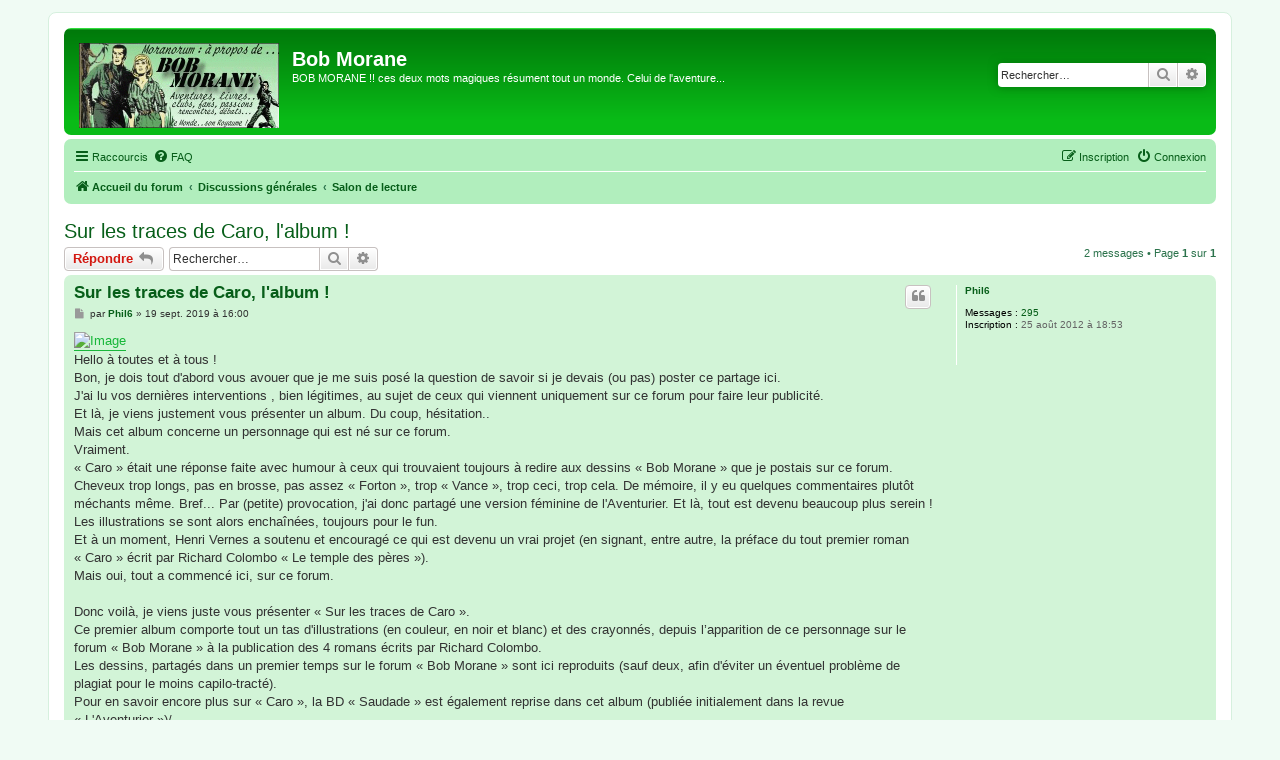

--- FILE ---
content_type: text/html; charset=UTF-8
request_url: https://aproposdebobmorane.net/viewtopic.php?f=15&t=10177&sid=053c17683f54990b84754fda7262d60c
body_size: 7215
content:
<!DOCTYPE html>
<html dir="ltr" lang="fr">
<head>
<meta charset="utf-8" />
<meta http-equiv="X-UA-Compatible" content="IE=edge">
<meta name="viewport" content="width=device-width, initial-scale=1" />

    <!-- App Indexing for Google Search -->
    <link href="android-app://com.quoord.tapatalkpro.activity/tapatalk/aproposdebobmorane.net/?location=topic&amp;fid=15&amp;tid=10177&amp;page=1&amp;perpage=30&amp;channel=google-indexing" rel="alternate" />
    <link href="ios-app://307880732/tapatalk/aproposdebobmorane.net/?location=topic&amp;fid=15&amp;tid=10177&amp;page=1&amp;perpage=30&amp;channel=google-indexing" rel="alternate" />
    
        <meta property="al:android:package" content="com.quoord.tapatalkpro.activity" />
        <meta property="al:android:url" content="tapatalk://aproposdebobmorane.net/?location=topic&amp;fid=15&amp;tid=10177&amp;page=1&amp;perpage=30&amp;channel=facebook-indexing" />
        <meta property="al:android:app_name" content="Tapatalk" />
        <meta property="al:ios:url" content="tapatalk://aproposdebobmorane.net/?location=topic&amp;fid=15&amp;tid=10177&amp;page=1&amp;perpage=30&amp;channel=facebook-indexing" />
        <meta property="al:ios:app_store_id" content="307880732" />
        <meta property="al:ios:app_name" content="Tapatalk" />
        
        <!-- twitter app card start-->
        <!-- https://dev.twitter.com/docs/cards/types/app-card -->
        <meta name="twitter:card" content="summary" />
        <meta name="twitter:site" content="@tapatalk" />
        <meta name="twitter:title" content="Sur les traces de Caro, l\'album !" />
        <meta name="twitter:description" content="Bob Morane" />
        
        <meta name="twitter:app:id:iphone" content="307880732" />
        <meta name="twitter:app:url:iphone" content="tapatalk://aproposdebobmorane.net/?location=topic&amp;fid=15&amp;tid=10177&amp;page=1&amp;perpage=30&amp;channel=twitter-indexing" />
        <meta name="twitter:app:id:ipad" content="307880732" />
        <meta name="twitter:app:url:ipad" content="tapatalk://aproposdebobmorane.net/?location=topic&amp;fid=15&amp;tid=10177&amp;page=1&amp;perpage=30&amp;channel=twitter-indexing" />
        <meta name="twitter:app:id:googleplay" content="com.quoord.tapatalkpro.activity" />
        <meta name="twitter:app:url:googleplay" content="tapatalk://aproposdebobmorane.net/?location=topic&amp;fid=15&amp;tid=10177&amp;page=1&amp;perpage=30&amp;channel=twitter-indexing" />
        <!-- twitter app card -->
        
<title>Sur les traces de Caro, l'album ! - Bob Morane</title>


	<link rel="canonical" href="https://aproposdebobmorane.net/viewtopic.php?t=10177">

<!--
	phpBB style name: prosilver
	Based on style:   prosilver (this is the default phpBB3 style)
	Original author:  Tom Beddard ( http://www.subBlue.com/ )
	Modified by:
-->

<link href="./assets/css/font-awesome.min.css?assets_version=12" rel="stylesheet">
<link href="./styles/prosilver/theme/stylesheet.css?assets_version=12" rel="stylesheet">
<link href="./styles/prosilver/theme/fr/stylesheet.css?assets_version=12" rel="stylesheet">




<!--[if lte IE 9]>
	<link href="./styles/prosilver/theme/tweaks.css?assets_version=12" rel="stylesheet">
<![endif]-->





</head>
<body id="phpbb" class="nojs notouch section-viewtopic ltr ">


<div id="wrap" class="wrap">
	<a id="top" class="top-anchor" accesskey="t"></a>
	<div id="page-header">
		<div class="headerbar" role="banner">
					<div class="inner">

			<div id="site-description" class="site-description">
				<a id="logo" class="logo" href="./index.php?sid=b2147fef2d8c30195bfe654f9f3fcae7" title="Accueil du forum"><span class="site_logo"></span></a>
				<h1>Bob Morane</h1>
				<p>BOB MORANE !! ces deux mots magiques résument tout un monde. Celui de l'aventure...</p>
				<p class="skiplink"><a href="#start_here">Accéder au contenu</a></p>
			</div>

									<div id="search-box" class="search-box search-header" role="search">
				<form action="./search.php?sid=b2147fef2d8c30195bfe654f9f3fcae7" method="get" id="search">
				<fieldset>
					<input name="keywords" id="keywords" type="search" maxlength="128" title="Rechercher par mots-clés" class="inputbox search tiny" size="20" value="" placeholder="Rechercher…" />
					<button class="button button-search" type="submit" title="Rechercher">
						<i class="icon fa-search fa-fw" aria-hidden="true"></i><span class="sr-only">Rechercher</span>
					</button>
					<a href="./search.php?sid=b2147fef2d8c30195bfe654f9f3fcae7" class="button button-search-end" title="Recherche avancée">
						<i class="icon fa-cog fa-fw" aria-hidden="true"></i><span class="sr-only">Recherche avancée</span>
					</a>
					<input type="hidden" name="sid" value="b2147fef2d8c30195bfe654f9f3fcae7" />

				</fieldset>
				</form>
			</div>
						
			</div>
					</div>
				<div class="navbar" role="navigation">
	<div class="inner">

	<ul id="nav-main" class="nav-main linklist" role="menubar">

		<li id="quick-links" class="quick-links dropdown-container responsive-menu" data-skip-responsive="true">
			<a href="#" class="dropdown-trigger">
				<i class="icon fa-bars fa-fw" aria-hidden="true"></i><span>Raccourcis</span>
			</a>
			<div class="dropdown">
				<div class="pointer"><div class="pointer-inner"></div></div>
				<ul class="dropdown-contents" role="menu">
					
											<li class="separator"></li>
																									<li>
								<a href="./search.php?search_id=unanswered&amp;sid=b2147fef2d8c30195bfe654f9f3fcae7" role="menuitem">
									<i class="icon fa-file-o fa-fw icon-gray" aria-hidden="true"></i><span>Messages sans réponse</span>
								</a>
							</li>
							<li>
								<a href="./search.php?search_id=active_topics&amp;sid=b2147fef2d8c30195bfe654f9f3fcae7" role="menuitem">
									<i class="icon fa-file-o fa-fw icon-blue" aria-hidden="true"></i><span>Sujets actifs</span>
								</a>
							</li>
							<li class="separator"></li>
							<li>
								<a href="./search.php?sid=b2147fef2d8c30195bfe654f9f3fcae7" role="menuitem">
									<i class="icon fa-search fa-fw" aria-hidden="true"></i><span>Rechercher</span>
								</a>
							</li>
					
										<li class="separator"></li>

									</ul>
			</div>
		</li>

				<li data-skip-responsive="true">
			<a href="/app.php/help/faq?sid=b2147fef2d8c30195bfe654f9f3fcae7" rel="help" title="Foire aux questions" role="menuitem">
				<i class="icon fa-question-circle fa-fw" aria-hidden="true"></i><span>FAQ</span>
			</a>
		</li>
						
			<li class="rightside"  data-skip-responsive="true">
			<a href="./ucp.php?mode=login&amp;sid=b2147fef2d8c30195bfe654f9f3fcae7" title="Connexion" accesskey="x" role="menuitem">
				<i class="icon fa-power-off fa-fw" aria-hidden="true"></i><span>Connexion</span>
			</a>
		</li>
					<li class="rightside" data-skip-responsive="true">
				<a href="./ucp.php?mode=register&amp;sid=b2147fef2d8c30195bfe654f9f3fcae7" role="menuitem">
					<i class="icon fa-pencil-square-o  fa-fw" aria-hidden="true"></i><span>Inscription</span>
				</a>
			</li>
						</ul>

	<ul id="nav-breadcrumbs" class="nav-breadcrumbs linklist navlinks" role="menubar">
								<li class="breadcrumbs" itemscope itemtype="http://schema.org/BreadcrumbList">
										<span class="crumb"  itemtype="http://schema.org/ListItem" itemprop="itemListElement" itemscope><a href="./index.php?sid=b2147fef2d8c30195bfe654f9f3fcae7" itemtype="https://schema.org/Thing" itemprop="item" accesskey="h" data-navbar-reference="index"><i class="icon fa-home fa-fw"></i><span itemprop="name">Accueil du forum</span></a><meta itemprop="position" content="1" /></span>

											<span class="crumb"  itemtype="http://schema.org/ListItem" itemprop="itemListElement" itemscope data-forum-id="19"><a href="./viewforum.php?f=19&amp;sid=b2147fef2d8c30195bfe654f9f3fcae7" itemtype="https://schema.org/Thing" itemprop="item"><span itemprop="name">Discussions  générales</span></a><meta itemprop="position" content="2" /></span>
															<span class="crumb"  itemtype="http://schema.org/ListItem" itemprop="itemListElement" itemscope data-forum-id="15"><a href="./viewforum.php?f=15&amp;sid=b2147fef2d8c30195bfe654f9f3fcae7" itemtype="https://schema.org/Thing" itemprop="item"><span itemprop="name">Salon de lecture</span></a><meta itemprop="position" content="3" /></span>
												</li>
		
					<li class="rightside responsive-search">
				<a href="./search.php?sid=b2147fef2d8c30195bfe654f9f3fcae7" title="Accéder aux réglages avancés de la recherche" role="menuitem">
					<i class="icon fa-search fa-fw" aria-hidden="true"></i><span class="sr-only">Rechercher</span>
				</a>
			</li>
			</ul>

	</div>
</div>
	</div>

	
	<a id="start_here" class="anchor"></a>
	<div id="page-body" class="page-body" role="main">
		
		
<h2 class="topic-title"><a href="./viewtopic.php?f=15&amp;t=10177&amp;sid=b2147fef2d8c30195bfe654f9f3fcae7">Sur les traces de Caro, l'album !</a></h2>
<!-- NOTE: remove the style="display: none" when you want to have the forum description on the topic body -->
<div style="display: none !important;">c'est une rubrique en parallèle à la lecture des Bob Morane, afin d'élargir la vision sur tous les types de lectures et de faire connaître d'autres auteurs et sujets auxquels nous ne pensons pas ou que nous ne connaissons pas. <br /></div>


<div class="action-bar bar-top">
	
			<a href="./posting.php?mode=reply&amp;f=15&amp;t=10177&amp;sid=b2147fef2d8c30195bfe654f9f3fcae7" class="button" title="Publier une réponse">
							<span>Répondre</span> <i class="icon fa-reply fa-fw" aria-hidden="true"></i>
					</a>
	
			
			<div class="search-box" role="search">
			<form method="get" id="topic-search" action="./search.php?sid=b2147fef2d8c30195bfe654f9f3fcae7">
			<fieldset>
				<input class="inputbox search tiny"  type="search" name="keywords" id="search_keywords" size="20" placeholder="Rechercher…" />
				<button class="button button-search" type="submit" title="Rechercher">
					<i class="icon fa-search fa-fw" aria-hidden="true"></i><span class="sr-only">Rechercher</span>
				</button>
				<a href="./search.php?sid=b2147fef2d8c30195bfe654f9f3fcae7" class="button button-search-end" title="Recherche avancée">
					<i class="icon fa-cog fa-fw" aria-hidden="true"></i><span class="sr-only">Recherche avancée</span>
				</a>
				<input type="hidden" name="t" value="10177" />
<input type="hidden" name="sf" value="msgonly" />
<input type="hidden" name="sid" value="b2147fef2d8c30195bfe654f9f3fcae7" />

			</fieldset>
			</form>
		</div>
	
			<div class="pagination">
			2 messages
							&bull; Page <strong>1</strong> sur <strong>1</strong>
					</div>
		</div>




			<div id="p208269" class="post has-profile bg2">
		<div class="inner">

		<dl class="postprofile" id="profile208269">
			<dt class="no-profile-rank no-avatar">
				<div class="avatar-container">
																			</div>
								<a href="./memberlist.php?mode=viewprofile&amp;u=25524&amp;sid=b2147fef2d8c30195bfe654f9f3fcae7" class="username">Phil6</a>							</dt>

									
		<dd class="profile-posts"><strong>Messages :</strong> <a href="./search.php?author_id=25524&amp;sr=posts&amp;sid=b2147fef2d8c30195bfe654f9f3fcae7">295</a></dd>		<dd class="profile-joined"><strong>Inscription :</strong> 25 août 2012 à 18:53</dd>		
		
						
						
		</dl>

		<div class="postbody">
						<div id="post_content208269">

						<h3 class="first"><a href="#p208269">Sur les traces de Caro, l'album !</a></h3>

													<ul class="post-buttons">
																																									<li>
							<a href="./posting.php?mode=quote&amp;f=15&amp;p=208269&amp;sid=b2147fef2d8c30195bfe654f9f3fcae7" title="Répondre en citant" class="button button-icon-only">
								<i class="icon fa-quote-left fa-fw" aria-hidden="true"></i><span class="sr-only">Citer</span>
							</a>
						</li>
														</ul>
							
						<p class="author">
									<a class="unread" href="./viewtopic.php?p=208269&amp;sid=b2147fef2d8c30195bfe654f9f3fcae7#p208269" title="Message">
						<i class="icon fa-file fa-fw icon-lightgray icon-md" aria-hidden="true"></i><span class="sr-only">Message</span>
					</a>
								<span class="responsive-hide">par <strong><a href="./memberlist.php?mode=viewprofile&amp;u=25524&amp;sid=b2147fef2d8c30195bfe654f9f3fcae7" class="username">Phil6</a></strong> &raquo; </span>19 sept. 2019 à 16:00
			</p>
			
			
			
			<div class="content"><a href="https://www.casimages.com/i/190919045442980728.jpg.html" class="postlink"><img src="https://nsa40.casimages.com/img/2019/09/19/190919045442980728.jpg" class="postimage" alt="Image"></a><br>
Hello à toutes et à tous !<br>
Bon, je dois tout d'abord vous avouer que je me suis posé la question de savoir si je devais (ou pas) poster ce partage ici.<br>
J'ai lu vos dernières interventions , bien légitimes, au sujet de ceux qui viennent uniquement sur ce forum pour faire leur publicité. <br>
Et là, je viens justement vous présenter un album. Du coup, hésitation..<br>
Mais cet album concerne un personnage qui est né sur ce forum.<br>
Vraiment.<br>
« Caro » était une réponse faite avec humour à ceux qui trouvaient toujours à redire aux dessins « Bob Morane » que je postais sur ce forum. Cheveux trop longs, pas en brosse, pas assez « Forton », trop « Vance », trop ceci, trop cela. De mémoire, il y eu quelques commentaires plutôt méchants même. Bref... Par (petite) provocation, j'ai donc partagé une version féminine de l'Aventurier. Et là, tout est devenu beaucoup plus serein !<br>
Les illustrations se sont alors enchaînées, toujours pour le fun.<br>
Et à un moment, Henri Vernes a soutenu et encouragé ce qui est devenu un vrai projet (en signant, entre autre, la préface du tout premier roman « Caro » écrit par Richard Colombo « Le temple des pères »).<br>
Mais oui, tout a commencé ici, sur ce forum.<br>
<br>
Donc voilà, je viens juste vous présenter « Sur les traces de Caro ».<br>
Ce premier album comporte tout un tas d'illustrations (en couleur, en noir et blanc) et des crayonnés, depuis l’apparition de ce personnage sur le forum « Bob Morane » à la publication des 4 romans écrits par Richard Colombo. <br>
Les dessins, partagés dans un premier temps sur le forum « Bob Morane » sont ici reproduits (sauf deux, afin d'éviter un éventuel problème de plagiat pour le moins capilo-tracté). <br>
Pour en savoir encore plus sur « Caro »,  la BD « Saudade » est également reprise dans cet album (publiée initialement dans la revue « L'Aventurier »)/<br>
Enfin, des artistes, super talentueux , sont venus croquer la Miss : Gerald Forton, Pixel Vengeur, Louis Paradis et Thony Bourdeil !<br>
Bref, 48 pages bourrées à craquer, pour retracer l’évolution de ce personnage.<br>
Pour ce procurer cet album, plusieurs possibilités :<br>
Pour les plus « pressés » : commander directement sur le site : <a href="https://www.bookelis.com/bd/37612-Sur-les-traces-de-Caro.html" class="postlink">https://www.bookelis.com/bd/37612-Sur-l ... -Caro.html</a> <br>
Pour éviter les frais de port : se le procurer à l'AG Bruxelles le 19 octobre prochain. Dans ce cas, m'envoyer un message privé pour réserver un exemplaire (pour l'AG, quantité limitée (100 exemplaires)).<br>
Pour toute demande d'un album avec dédicace couleur, que ce soit pour l'AG d'octobre, ou pour envoi postal (à partir de novembre) : me contacter via MP.<br>
En espérant sincèrement que cet album vous plaira, en voici quelques extraits...<br>
Avec l'amitié,<br>
Phil<br>
(cliquez sur les images pour les agrandir)<br>
<a href="https://www.casimages.com/i/190919045157679443.jpg.html" class="postlink"><img src="https://nsa40.casimages.com/img/2019/09/19/mini_190919045157679443.jpg" class="postimage" alt="Image"></a><br>
<a href="https://www.casimages.com/i/190919045219856096.jpg.html" class="postlink"><img src="https://nsa40.casimages.com/img/2019/09/19/mini_190919045219856096.jpg" class="postimage" alt="Image"></a><br>
<a href="https://www.casimages.com/i/190919045254861359.jpg.html" class="postlink"><img src="https://nsa40.casimages.com/img/2019/09/19/mini_190919045254861359.jpg" class="postimage" alt="Image"></a><br>
<a href="https://www.casimages.com/i/190919045315193360.jpg.html" class="postlink"><img src="https://nsa40.casimages.com/img/2019/09/19/mini_190919045315193360.jpg" class="postimage" alt="Image"></a><br>
<a href="https://www.casimages.com/i/190919045350693470.jpg.html" class="postlink"><img src="https://nsa40.casimages.com/img/2019/09/19/mini_190919045350693470.jpg" class="postimage" alt="Image"></a><br>
<a href="https://www.casimages.com/i/190919045404803331.jpg.html" class="postlink"><img src="https://nsa40.casimages.com/img/2019/09/19/mini_190919045404803331.jpg" class="postimage" alt="Image"></a><br>
<a href="https://www.casimages.com/i/190919045440563391.jpg.html" class="postlink"><img src="https://nsa40.casimages.com/img/2019/09/19/mini_190919045440563391.jpg" class="postimage" alt="Image"></a></div>

			
			
									
									<div id="sig208269" class="signature"><a href="http://caro-jill.blogspot.fr/" class="postlink">http://caro-jill.blogspot.fr/</a><br>
<a href="https://www.facebook.com/TeddyTed1899/" class="postlink">https://www.facebook.com/TeddyTed1899/</a></div>
						</div>

		</div>

				<div class="back2top">
						<a href="#top" class="top" title="Haut">
				<i class="icon fa-chevron-circle-up fa-fw icon-gray" aria-hidden="true"></i>
				<span class="sr-only">Haut</span>
			</a>
					</div>
		
		</div>
	</div>

	<hr class="divider" />
				<div id="p208272" class="post has-profile bg1">
		<div class="inner">

		<dl class="postprofile" id="profile208272">
			<dt class="no-profile-rank has-avatar">
				<div class="avatar-container">
																<a href="./memberlist.php?mode=viewprofile&amp;u=26588&amp;sid=b2147fef2d8c30195bfe654f9f3fcae7" class="avatar"><img class="avatar" src="./images/avatars/gallery/50ans/13-bob-Orgonetz.jpg" width="115" height="146" alt="Avatar de l’utilisateur" /></a>														</div>
								<a href="./memberlist.php?mode=viewprofile&amp;u=26588&amp;sid=b2147fef2d8c30195bfe654f9f3fcae7" class="username">O R Gaunetse</a>							</dt>

									
		<dd class="profile-posts"><strong>Messages :</strong> <a href="./search.php?author_id=26588&amp;sr=posts&amp;sid=b2147fef2d8c30195bfe654f9f3fcae7">1010</a></dd>		<dd class="profile-joined"><strong>Inscription :</strong> 14 sept. 2015 à 18:04</dd>		
		
						
						
		</dl>

		<div class="postbody">
						<div id="post_content208272">

						<h3 ><a href="#p208272">Re: Sur les traces de Caro, l'album !</a></h3>

													<ul class="post-buttons">
																																									<li>
							<a href="./posting.php?mode=quote&amp;f=15&amp;p=208272&amp;sid=b2147fef2d8c30195bfe654f9f3fcae7" title="Répondre en citant" class="button button-icon-only">
								<i class="icon fa-quote-left fa-fw" aria-hidden="true"></i><span class="sr-only">Citer</span>
							</a>
						</li>
														</ul>
							
						<p class="author">
									<a class="unread" href="./viewtopic.php?p=208272&amp;sid=b2147fef2d8c30195bfe654f9f3fcae7#p208272" title="Message">
						<i class="icon fa-file fa-fw icon-lightgray icon-md" aria-hidden="true"></i><span class="sr-only">Message</span>
					</a>
								<span class="responsive-hide">par <strong><a href="./memberlist.php?mode=viewprofile&amp;u=26588&amp;sid=b2147fef2d8c30195bfe654f9f3fcae7" class="username">O R Gaunetse</a></strong> &raquo; </span>20 sept. 2019 à 7:40
			</p>
			
			
			
			<div class="content">Mais nous n’avons rien contre Caro, ou alors tout contre <img class="smilies" src="./images/smilies/icon_mrgreen.gif" width="15" height="15" alt=":mrgreen:" title="Mr. Green"> !</div>

			
			
									
									<div id="sig208272" class="signature">On veut des ronds!<br>
John Le Carré<br>
<br>
<a href="https://www.sculpture-jihesse.fr/" class="postlink">https://www.sculpture-jihesse.fr/</a></div>
						</div>

		</div>

				<div class="back2top">
						<a href="#top" class="top" title="Haut">
				<i class="icon fa-chevron-circle-up fa-fw icon-gray" aria-hidden="true"></i>
				<span class="sr-only">Haut</span>
			</a>
					</div>
		
		</div>
	</div>

	<hr class="divider" />
	

	<div class="action-bar bar-bottom">
	
			<a href="./posting.php?mode=reply&amp;f=15&amp;t=10177&amp;sid=b2147fef2d8c30195bfe654f9f3fcae7" class="button" title="Publier une réponse">
							<span>Répondre</span> <i class="icon fa-reply fa-fw" aria-hidden="true"></i>
					</a>
		
	
			<form method="post" action="./viewtopic.php?f=15&amp;t=10177&amp;sid=b2147fef2d8c30195bfe654f9f3fcae7">
		<div class="dropdown-container dropdown-container-left dropdown-button-control sort-tools">
	<span title="SORT_OPTIONS" class="button button-secondary dropdown-trigger dropdown-select">
		<i class="icon fa-sort-amount-asc fa-fw" aria-hidden="true"></i>
		<span class="caret"><i class="icon fa-sort-down fa-fw" aria-hidden="true"></i></span>
	</span>
	<div class="dropdown hidden">
		<div class="pointer"><div class="pointer-inner"></div></div>
		<div class="dropdown-contents">
			<fieldset class="display-options">
							<label>Afficher : <select name="st" id="st"><option value="0" selected="selected">Tous les messages</option><option value="1">1 jour</option><option value="7">7 jours</option><option value="14">2 semaines</option><option value="30">1 mois</option><option value="90">3 mois</option><option value="180">6 mois</option><option value="365">1 an</option></select></label>
								<label>Trier par : <select name="sk" id="sk"><option value="a">Auteur</option><option value="t" selected="selected">Date du message</option><option value="s">Sujet</option></select></label>
				<label>SORT_DIRECTION : <select name="sd" id="sd"><option value="a" selected="selected">Croissant</option><option value="d">Décroissant</option></select></label>
								<hr class="dashed" />
				<input type="submit" class="button2" name="sort" value="Valider" />
						</fieldset>
		</div>
	</div>
</div>
		</form>
	
	
	
			<div class="pagination">
			2 messages
							&bull; Page <strong>1</strong> sur <strong>1</strong>
					</div>
	</div>


<div class="action-bar actions-jump">
		<p class="jumpbox-return">
		<a href="./viewforum.php?f=15&amp;sid=b2147fef2d8c30195bfe654f9f3fcae7" class="left-box arrow-left" accesskey="r">
			<i class="icon fa-angle-left fa-fw icon-black" aria-hidden="true"></i><span>Revenir vers « Salon de lecture »</span>
		</a>
	</p>
	
		<div class="jumpbox dropdown-container dropdown-container-right dropdown-up dropdown-left dropdown-button-control" id="jumpbox">
			<span title="Atteindre" class="button button-secondary dropdown-trigger dropdown-select">
				<span>Atteindre</span>
				<span class="caret"><i class="icon fa-sort-down fa-fw" aria-hidden="true"></i></span>
			</span>
		<div class="dropdown">
			<div class="pointer"><div class="pointer-inner"></div></div>
			<ul class="dropdown-contents">
																				<li><a href="./viewforum.php?f=17&amp;sid=b2147fef2d8c30195bfe654f9f3fcae7" class="jumpbox-cat-link"> <span> BOB MORANE</span></a></li>
																<li><a href="./viewforum.php?f=1&amp;sid=b2147fef2d8c30195bfe654f9f3fcae7" class="jumpbox-sub-link"><span class="spacer"></span> <span>&#8627; &nbsp; Bob Morane</span></a></li>
																<li><a href="./viewforum.php?f=2&amp;sid=b2147fef2d8c30195bfe654f9f3fcae7" class="jumpbox-sub-link"><span class="spacer"></span> <span>&#8627; &nbsp; Les petites Annonces de Bob Morane</span></a></li>
																<li><a href="./viewforum.php?f=3&amp;sid=b2147fef2d8c30195bfe654f9f3fcae7" class="jumpbox-sub-link"><span class="spacer"></span> <span>&#8627; &nbsp; Quand Bob Morane sort des livres...</span></a></li>
																<li><a href="./viewforum.php?f=4&amp;sid=b2147fef2d8c30195bfe654f9f3fcae7" class="jumpbox-sub-link"><span class="spacer"></span> <span>&#8627; &nbsp; Annoncez vos sites sur Bob Morane !!</span></a></li>
																<li><a href="./viewforum.php?f=7&amp;sid=b2147fef2d8c30195bfe654f9f3fcae7" class="jumpbox-sub-link"><span class="spacer"></span> <span>&#8627; &nbsp; Bob Morane, les éditions en langues étrangères</span></a></li>
																<li><a href="./viewforum.php?f=8&amp;sid=b2147fef2d8c30195bfe654f9f3fcae7" class="jumpbox-sub-link"><span class="spacer"></span> <span>&#8627; &nbsp; Bob Morane, évènements et parutions...</span></a></li>
																<li><a href="./viewforum.php?f=12&amp;sid=b2147fef2d8c30195bfe654f9f3fcae7" class="jumpbox-sub-link"><span class="spacer"></span> <span>&#8627; &nbsp; Récits : Quand les Fans prennent la plume....</span></a></li>
																<li><a href="./viewforum.php?f=14&amp;sid=b2147fef2d8c30195bfe654f9f3fcae7" class="jumpbox-sub-link"><span class="spacer"></span> <span>&#8627; &nbsp; Bob Morane et les différents types d'éditions....</span></a></li>
																<li><a href="./viewforum.php?f=18&amp;sid=b2147fef2d8c30195bfe654f9f3fcae7" class="jumpbox-cat-link"> <span> CLUBS, ASSOCIATIONS...autour de Bob Morane</span></a></li>
																<li><a href="./viewforum.php?f=9&amp;sid=b2147fef2d8c30195bfe654f9f3fcae7" class="jumpbox-sub-link"><span class="spacer"></span> <span>&#8627; &nbsp; BELGIQUE : Club Bob Morane</span></a></li>
																<li><a href="./viewforum.php?f=10&amp;sid=b2147fef2d8c30195bfe654f9f3fcae7" class="jumpbox-sub-link"><span class="spacer"></span> <span>&#8627; &nbsp; Cercle des amis d'Henri Vernes</span></a></li>
																<li><a href="./viewforum.php?f=19&amp;sid=b2147fef2d8c30195bfe654f9f3fcae7" class="jumpbox-cat-link"> <span> Discussions  générales</span></a></li>
																<li><a href="./viewforum.php?f=5&amp;sid=b2147fef2d8c30195bfe654f9f3fcae7" class="jumpbox-sub-link"><span class="spacer"></span> <span>&#8627; &nbsp; Discussions  générales</span></a></li>
																<li><a href="./viewforum.php?f=13&amp;sid=b2147fef2d8c30195bfe654f9f3fcae7" class="jumpbox-sub-link"><span class="spacer"></span> <span>&#8627; &nbsp; Salon de jeux, détente...</span></a></li>
																<li><a href="./viewforum.php?f=15&amp;sid=b2147fef2d8c30195bfe654f9f3fcae7" class="jumpbox-sub-link"><span class="spacer"></span> <span>&#8627; &nbsp; Salon de lecture</span></a></li>
																<li><a href="./viewforum.php?f=20&amp;sid=b2147fef2d8c30195bfe654f9f3fcae7" class="jumpbox-cat-link"> <span> Copyright et remerciements</span></a></li>
																<li><a href="./viewforum.php?f=6&amp;sid=b2147fef2d8c30195bfe654f9f3fcae7" class="jumpbox-sub-link"><span class="spacer"></span> <span>&#8627; &nbsp; BOB MORANE  - Copyright et remerciements</span></a></li>
											</ul>
		</div>
	</div>

	</div>


			</div>


<div id="page-footer" class="page-footer" role="contentinfo">
	<div class="navbar" role="navigation">
	<div class="inner">

	<ul id="nav-footer" class="nav-footer linklist" role="menubar">
		<li class="breadcrumbs">
									<span class="crumb"><a href="./index.php?sid=b2147fef2d8c30195bfe654f9f3fcae7" data-navbar-reference="index"><i class="icon fa-home fa-fw" aria-hidden="true"></i><span>Accueil du forum</span></a></span>					</li>
		
				<li class="rightside">Le fuseau horaire est réglé sur <abbr title="UTC+1">UTC+01:00</abbr></li>
							<li class="rightside">
				<a href="./ucp.php?mode=delete_cookies&amp;sid=b2147fef2d8c30195bfe654f9f3fcae7" data-ajax="true" data-refresh="true" role="menuitem">
					<i class="icon fa-trash fa-fw" aria-hidden="true"></i><span>Supprimer tous les cookies du forum</span>
				</a>
			</li>
																<li class="rightside" data-last-responsive="true">
				<a href="./memberlist.php?mode=contactadmin&amp;sid=b2147fef2d8c30195bfe654f9f3fcae7" role="menuitem">
					<i class="icon fa-envelope fa-fw" aria-hidden="true"></i><span>Nous contacter</span>
				</a>
			</li>
			</ul>

	</div>
</div>

	<div class="copyright">
				<p class="footer-row">
			<span class="footer-copyright">Développé par <a href="https://www.phpbb.com/">phpBB</a>&reg; Forum Software &copy; phpBB Limited</span>
		</p>
				<p class="footer-row">
			<span class="footer-copyright"><a href="https://www.phpbb.com/customise/db/translation/french/">Traduction française officielle</a> &copy; <a href="https://www.maelsoucaze.com/">Maël Soucaze</a></span>
		</p>
						<p class="footer-row">
			<a class="footer-link" href="./ucp.php?mode=privacy&amp;sid=b2147fef2d8c30195bfe654f9f3fcae7" title="PRIVACY_LINK" role="menuitem">
				<span class="footer-link-text">PRIVACY_LINK</span>
			</a>
			|
			<a class="footer-link" href="./ucp.php?mode=terms&amp;sid=b2147fef2d8c30195bfe654f9f3fcae7" title="TERMS_LINK" role="menuitem">
				<span class="footer-link-text">TERMS_LINK</span>
			</a>
		</p>
					</div>

	<div id="darkenwrapper" class="darkenwrapper" data-ajax-error-title="Erreur AJAX" data-ajax-error-text="Une erreur s’est produite lors de l’exécution de votre requête." data-ajax-error-text-abort="Requête d’utilisateur annulée." data-ajax-error-text-timeout="Votre requête a expiré. Veuillez réessayer ultérieurement." data-ajax-error-text-parsererror="La requête a échoué et le serveur a renvoyé une réponse incorrecte.">
		<div id="darken" class="darken">&nbsp;</div>
	</div>

	<div id="phpbb_alert" class="phpbb_alert" data-l-err="Erreur" data-l-timeout-processing-req="Délai dépassé.">
		<a href="#" class="alert_close">
			<i class="icon fa-times-circle fa-fw" aria-hidden="true"></i>
		</a>
		<h3 class="alert_title">&nbsp;</h3><p class="alert_text"></p>
	</div>
	<div id="phpbb_confirm" class="phpbb_alert">
		<a href="#" class="alert_close">
			<i class="icon fa-times-circle fa-fw" aria-hidden="true"></i>
		</a>
		<div class="alert_text"></div>
	</div>
</div>

</div>

<div>
	<a id="bottom" class="anchor" accesskey="z"></a>
	<img src="./cron.php?cron_type=cron.task.core.tidy_search&amp;sid=b2147fef2d8c30195bfe654f9f3fcae7" width="1" height="1" alt="cron" /></div>

<script src="./assets/javascript/jquery.min.js?assets_version=12"></script>
<script src="./assets/javascript/core.js?assets_version=12"></script>



<script src="./styles/prosilver/template/forum_fn.js?assets_version=12"></script>
<script src="./styles/prosilver/template/ajax.js?assets_version=12"></script>



</body>
</html>


--- FILE ---
content_type: text/css
request_url: https://aproposdebobmorane.net/styles/prosilver/theme/colours.css?v=3.2
body_size: 4867
content:
/*
--------------------------------------------------------------
Colours and backgrounds for common.css
-------------------------------------------------------------- */

html, body {
	color: #2c734c;
	background-color: #f0fbf4;
}

h1 {
	color: #FFFFFF;
}

h2 {
	color: #102e1c;
}

h3 {
	border-bottom-color: #CCCCCC;
	color: #076b24;
}

hr {
	border-color: #FFFFFF;
	border-top-color: #CCCCCC;
}

/*
--------------------------------------------------------------
Colours and backgrounds for links.css
-------------------------------------------------------------- */

a { color: #075e19; }
a:hover { color: #d31811; }

/* Links on gradient backgrounds */
.forumbg .header a, .forabg .header a, th a {
	color: #FFFFFF;
}

.forumbg .header a:hover, .forabg .header a:hover, th a:hover {
	color: #8effa4;
}

/* Notification mark read link */
.dropdown-extended a.mark_read {
	background-color: #FFFFFF;
}

/* Post body links */
.postlink {
	border-bottom-color: #18b73a;
	color: #18b73a;
}

.postlink:visited {
	border-bottom-color: #2ab94b;
	color: #2ab94b;
}

.postlink:hover {
	background-color: #bdf7ca;
	color: #054b14;
}

.signature a, .signature a:hover {
	background-color: transparent;
}

/* Back to top of page */
.top i {
	color: #999999;
}

/* Arrow links  */
.arrow-left:hover, .arrow-right:hover {
	color: #18b73a;
}

/* Round cornered boxes and backgrounds
---------------------------------------- */
.wrap {
	background-color: #FFF;
	border-color: #d6f0de;
}

.headerbar {
	color: #FFFFFF;
}

.headerbar, .forumbg {
	background-color: #09bb17;
	background-image: -webkit-linear-gradient(top, #40ff4f 0%, #00790a 2px, #09bb17 92px, #09bb17 100%);
	background-image: linear-gradient(to bottom, #40ff4f 0%,#00790a 2px,#09bb17 92px,#09bb17 100%);
	background-repeat: repeat-x;
}

.forabg {
	background-color: #00790a;
	background-image: -webkit-linear-gradient(top, #40ff4f 0%, #09bb17 2px, #00790a 92px, #00790a 100%);
	background-image: linear-gradient(to bottom, #40ff4f 0%,#09bb17 2px,#00790a 92px,#00790a 100%);
	background-repeat: repeat-x;
}

.navbar {
	background-color: #b1eebd;
}

.panel {
	background-color: #e1f5e1;
	color: #102e1c;
}

.post:target .content {
	color: #000000;
}

.post:target h3 a {
	color: #000000;
}

.bg1 {
	background-color: #e2f8e5;
}

table.zebra-list tr:nth-child(odd) td, ul.zebra-list li:nth-child(odd) {
	background-color: #e2f8e5;
}

.bg2 {
	background-color: #d2f4d7;
}

table.zebra-list tr:nth-child(even) td, ul.zebra-list li:nth-child(even) {
	background-color: #d2f4d7;
}

.bg3	{
	background-color: #b1eebd;
}

.ucprowbg {
	background-color: #c8e5d5;
}

.fieldsbg {
	background-color: #d9ede1;
}

.site_logo {
        background-image: url("./images/logo.png");
        background-size: 200px 85px;
}

/* Horizontal lists
----------------------------------------*/

ul.navlinks {
	border-top-color: #FFFFFF;
}

/* Table styles
----------------------------------------*/
table.table1 thead th {
	color: #FFFFFF;
}

table.table1 tbody tr {
	border-color: #aecac8;
}

table.table1 tbody tr:hover, table.table1 tbody tr.hover {
	background-color: #bcf7cd;
	color: #000;
}

table.table1 td {
	color: #2c734c;
}

table.table1 tbody td {
	border-top-color: #FAFAFA;
}

table.table1 tbody th {
	border-bottom-color: #000000;
	color: #333333;
	background-color: #FFFFFF;
}

table.info tbody th {
	color: #000000;
}

/* Misc layout styles
---------------------------------------- */
dl.details dt {
	color: #000000;
}

dl.details dd {
	color: #2c734c;
}

.sep {
	color: #08a814;
}

/* Icon styles
---------------------------------------- */
.icon.icon-blue, a:hover .icon.icon-blue {
	color: #0c8926;
}

.icon.icon-green, a:hover .icon.icon-green{
	color: #1b9A1B;
}

.icon.icon-red, a:hover .icon.icon-red{
	color: #bc302a;
}

.icon.icon-orange, a:hover .icon.icon-orange{
	color: #ff411e;
}

.icon.icon-bluegray, a:hover .icon.icon-bluegray{
	color: #2c734c;
}

.icon.icon-gray, a:hover .icon.icon-gray{
	color: #777777;
}

.icon.icon-lightgray, a:hover .icon.icon-lightgray{
	color: #999999;
}

.icon.icon-black, a:hover .icon.icon-black{
	color: #333333;
}

.alert_close .icon:before {
	background-color: #FFFFFF;
}

/* Jumpbox */
.jumpbox .dropdown li {
	border-top-color: #CCCCCC;
}

.jumpbox-cat-link {
	background-color: #00790a;
	border-top-color: #00790a;
	color: #FFFFFF;
}

.jumpbox-cat-link:hover {
	background-color: #09bb17;
	border-top-color: #09bb17;
	color: #FFFFFF;
}

.jumpbox-forum-link {
	background-color: #d2f4d7;
}

.jumpbox-forum-link:hover {
	background-color: #f6d9d0;
}

.jumpbox .dropdown .pointer-inner {
	border-color: #d2f4d7 transparent;
}

.jumpbox-sub-link {
	background-color: #d2f4d7;
}

.jumpbox-sub-link:hover {
	background-color: #edfff1;
}

/* Miscellaneous styles
---------------------------------------- */

.copyright {
	color: #555555;
}

.error {
	color: #bc302a;
}

.reported {
	background-color: #f7ecec;
}

li.reported:hover {
	background-color: #ecd9d5 !important;
}
.sticky, .announce {
	/* you can add a background for stickies and announcements*/
}

div.rules {
	background-color: #ecd9d5;
	color: #bc302a;
}

p.post-notice {
	background-color: #ecd9d5;
	background-image: none;
}

/*
--------------------------------------------------------------
Colours and backgrounds for content.css
-------------------------------------------------------------- */

ul.forums {
	background-color: #e6fae8; /* Old browsers */ /* FF3.6+ */
	background-image: -webkit-linear-gradient(top, #bbeec5 0%, #e6fae8 100%);
	background-image: linear-gradient(to bottom, #bbeec5 0%,#e6fae8 100%); /* W3C */
	filter: progid:DXImageTransform.Microsoft.gradient( startColorstr='#bbeec5', endColorstr='#e6fae8',GradientType=0 ); /* IE6-9 */
}

ul.topiclist li {
	color: #24673d;
}

ul.topiclist dd {
	border-left-color: #FFFFFF;
}

.rtl ul.topiclist dd {
	border-right-color: #FFFFFF;
	border-left-color: transparent;
}

li.row {
	border-top-color:  #FFFFFF;
	border-bottom-color: #005c07;
}

li.row strong {
	color: #000000;
}

li.row:hover {
	background-color: #f6d9d0;
}

li.row:hover dd {
	border-left-color: #CCCCCC;
}

.rtl li.row:hover dd {
	border-right-color: #CCCCCC;
	border-left-color: transparent;
}

li.header dt, li.header dd {
	color: #FFFFFF;
}

/* Post body styles
----------------------------------------*/
.postbody {
	color: #333333;
}

/* Content container styles
----------------------------------------*/
.content {
	color: #333333;
}

.content h2, .panel h2 {
	color: #076b24;
	border-bottom-color:  #CCCCCC;
}

dl.faq dt {
	color: #333333;
}

.posthilit {
	background-color: #f3c1bf;
	color: #bc302a;
}

.announce, .unreadpost {
	/* Highlight the announcements & unread posts box */
}

/* Post signature */
.signature {
	border-top-color: #CCCCCC;
}

/* Post noticies */
.notice {
	border-top-color:  #CCCCCC;
}

/* BB Code styles
----------------------------------------*/
/* Quote block */
blockquote {
	background-color: #ebe0dd;
	border-color:#dbd2ce;
}

blockquote blockquote {
	/* Nested quotes */
	background-color:#efded9;
}

blockquote blockquote blockquote {
	/* Nested quotes */
	background-color: #ebe0dd;
}

/* Code block */
.codebox {
	background-color: #FFFFFF;
	border-color: #a7dfaf;
}

.codebox p {
	border-bottom-color:  #CCCCCC;
}

.codebox code {
	color: #2E8B57;
}

/* Attachments
----------------------------------------*/
.attachbox {
	background-color: #FFFFFF;
	border-color:  #a7dfaf;
}

.pm-message .attachbox {
	background-color: #edf5ea;
}

.attachbox dd {
	border-top-color: #a7dfaf;
}

.attachbox p {
	color: #666666;
}

.attachbox p.stats {
	color: #666666;
}

.attach-image img {
	border-color: #999999;
}

/* Inline image thumbnails */

dl.file dd {
	color: #666666;
}

dl.thumbnail img {
	border-color: #666666;
	background-color: #FFFFFF;
}

dl.thumbnail dd {
	color: #666666;
}

dl.thumbnail dt a:hover {
	background-color: #EEEEEE;
}

dl.thumbnail dt a:hover img {
	border-color: #18b73a;
}

/* Post poll styles
----------------------------------------*/

fieldset.polls dl {
	border-top-color: #c8e5d5;
	color: #666666;
}

fieldset.polls dl.voted {
	color: #000000;
}

fieldset.polls dd div {
	color: #FFFFFF;
}

.rtl .pollbar1, .rtl .pollbar2, .rtl .pollbar3, .rtl .pollbar4, .rtl .pollbar5 {
	border-right-color: transparent;
}

.pollbar1 {
	background-color: #aa2623;
	border-bottom-color: #741b16;
	border-right-color: #741b16;
}

.rtl .pollbar1 {
	border-left-color: #741b16;
}

.pollbar2 {
	background-color: #be1f1e;
	border-bottom-color: #8c201c;
	border-right-color: #8c201c;
}

.rtl .pollbar2 {
	border-left-color: #8c201c;
}

.pollbar3 {
	background-color: #d11a1a;
	border-bottom-color: #aa2623;
	border-right-color: #aa2623;
}

.rtl .pollbar3 {
	border-left-color: #aa2623;
}

.pollbar4 {
	background-color: #e41619;
	border-bottom-color: #be1f1e;
	border-right-color: #be1f1e;
}

.rtl .pollbar4 {
	border-left-color: #be1f1e;
}

.pollbar5 {
	background-color: #f81116;
	border-bottom-color: #d11a1a;
	border-right-color: #d11a1a;
}

.rtl .pollbar5 {
	border-left-color: #d11a1a;
}

/* Poster profile block
----------------------------------------*/
.postprofile {
	color: #666666;
	border-color: #FFFFFF;
}

.pm .postprofile {
	border-color: #DDDDDD;
}

.postprofile strong {
	color: #000000;
}

.online {
	background-image: url("./en/icon_user_online.gif");
}

dd.profile-warnings {
	color: #bc302a;
}

/*
--------------------------------------------------------------
Colours and backgrounds for buttons.css
-------------------------------------------------------------- */
.button {
	border-color: #c7c1c0;
	background-color: #E9E9E9; /* Old browsers */ /* FF3.6+ */
	background-image: -webkit-linear-gradient(top, #FFFFFF 0%, #E9E9E9 100%);
	background-image: linear-gradient(to bottom, #FFFFFF 0%,#E9E9E9 100%); /* W3C */
	filter: progid:DXImageTransform.Microsoft.gradient( startColorstr='#FFFFFF', endColorstr='#E9E9E9',GradientType=0 ); /* IE6-9 */
	box-shadow: 0 0 0 1px #FFFFFF inset;
	-webkit-box-shadow: 0 0 0 1px #FFFFFF inset;
	color: #d31811;
}

.button:hover,
.button:focus {
	border-color: #059b11;
	background-color: #FFFFFF; /* Old browsers */ /* FF3.6+ */
	background-image: -webkit-linear-gradient(top, #E9E9E9 0%, #FFFFFF 100%);
	background-image: linear-gradient(to bottom, #E9E9E9 0%,#FFFFFF 100%); /* W3C */
	filter: progid:DXImageTransform.Microsoft.gradient( startColorstr='#E9E9E9', endColorstr='#FFFFFF',GradientType=0 ); /* IE6-9 */
	text-shadow: 1px 1px 0 #FFFFFF, -1px -1px 0 #FFFFFF, -1px -1px 0 rgba(188, 48, 42,  0.2);
}


.button .icon,
.button-secondary {
	color: #8f8f8f;
}

.button-secondary:focus,
.button-secondary:hover,
.button:focus .icon,
.button:hover .icon {
	color: #059b11;
}

.button-search:hover,
.button-search-end:hover {
	border-color: #c7c1c0;
}

.caret	{ border-color: #DADADA; }
.caret	{ border-color: #c7c1c0; }

.contact-icons a		{ border-color: #DCDCDC; }
.contact-icons a:hover	{ background-color: #ebfaee; }

/* Pagination
---------------------------------------- */

.pagination li a {
	background: #def1e3;
	filter: none;
	border-color: #82cb94;
	box-shadow: none;
	-webkit-box-shadow: none;
	color: #2c8240;
}

.pagination li.ellipsis span {
	background: transparent;
	color:	#000000;
}

.pagination li.active span {
	background: #22ab32;
	border-color: #22ab32;
	color: #FFFFFF;
}

.pagination li a:hover, .pagination li a:hover .icon, .pagination .dropdown-visible a.dropdown-trigger, .nojs .pagination .dropdown-container:hover a.dropdown-trigger {
	background: #18b73a;
	border-color: #18b73a;
	filter: none;
	color: #FFFFFF;
	text-shadow: none;
}

/* Search box
--------------------------------------------- */

.search-box .inputbox,
.search-box .inputbox:hover,
.search-box .inputbox:focus {
	border-color: #c7c1c0;
}

.search-header {
	box-shadow: 0 0 10px #00780a;
}

/* Icon images
---------------------------------------- */

.contact-icon						{ background-image: url("./images/icons_contact.png"); }

/* Profile & navigation icons */
.pm-icon							{ background-position: 0 0; }
.email-icon							{ background-position: -21px 0; }
.jabber-icon						{ background-position: -80px 0; }
.phpbb_icq-icon						{ background-position: -61px 0 ; }
.phpbb_wlm-icon						{ background-position: -182px 0; }
.phpbb_aol-icon						{ background-position: -244px 0; }
.phpbb_website-icon					{ background-position: -40px 0; }
.phpbb_youtube-icon					{ background-position: -98px 0; }
.phpbb_facebook-icon				{ background-position: -119px 0; }
.phpbb_googleplus-icon				{ background-position: -140px 0; }
.phpbb_skype-icon					{ background-position: -161px 0; }
.phpbb_twitter-icon					{ background-position: -203px 0; }
.phpbb_yahoo-icon					{ background-position: -224px 0; }

/* Forum icons & Topic icons */
.global_read						{ background-image: url("./images/announce_read.gif"); }
.global_read_mine					{ background-image: url("./images/announce_read_mine.gif"); }
.global_read_locked					{ background-image: url("./images/announce_read_locked.gif"); }
.global_read_locked_mine			{ background-image: url("./images/announce_read_locked_mine.gif"); }
.global_unread						{ background-image: url("./images/announce_unread.gif"); }
.global_unread_mine					{ background-image: url("./images/announce_unread_mine.gif"); }
.global_unread_locked				{ background-image: url("./images/announce_unread_locked.gif"); }
.global_unread_locked_mine			{ background-image: url("./images/announce_unread_locked_mine.gif"); }

.announce_read						{ background-image: url("./images/announce_read.gif"); }
.announce_read_mine					{ background-image: url("./images/announce_read_mine.gif"); }
.announce_read_locked				{ background-image: url("./images/announce_read_locked.gif"); }
.announce_read_locked_mine			{ background-image: url("./images/announce_read_locked_mine.gif"); }
.announce_unread					{ background-image: url("./images/announce_unread.gif"); }
.announce_unread_mine				{ background-image: url("./images/announce_unread_mine.gif"); }
.announce_unread_locked				{ background-image: url("./images/announce_unread_locked.gif"); }
.announce_unread_locked_mine		{ background-image: url("./images/announce_unread_locked_mine.gif"); }

.forum_link							{ background-image: url("./images/forum_link.gif"); }
.forum_read							{ background-image: url("./images/forum_read.gif"); }
.forum_read_locked					{ background-image: url("./images/forum_read_locked.gif"); }
.forum_read_subforum				{ background-image: url("./images/forum_read_subforum.gif"); }
.forum_unread						{ background-image: url("./images/forum_unread.gif"); }
.forum_unread_locked				{ background-image: url("./images/forum_unread_locked.gif"); }
.forum_unread_subforum				{ background-image: url("./images/forum_unread_subforum.gif"); }

.sticky_read						{ background-image: url("./images/sticky_read.gif"); }
.sticky_read_mine					{ background-image: url("./images/sticky_read_mine.gif"); }
.sticky_read_locked					{ background-image: url("./images/sticky_read_locked.gif"); }
.sticky_read_locked_mine			{ background-image: url("./images/sticky_read_locked_mine.gif"); }
.sticky_unread						{ background-image: url("./images/sticky_unread.gif"); }
.sticky_unread_mine					{ background-image: url("./images/sticky_unread_mine.gif"); }
.sticky_unread_locked				{ background-image: url("./images/sticky_unread_locked.gif"); }
.sticky_unread_locked_mine			{ background-image: url("./images/sticky_unread_locked_mine.gif"); }

.topic_moved						{ background-image: url("./images/topic_moved.gif"); }
.pm_read,
.topic_read							{ background-image: url("./images/topic_read.gif"); }
.topic_read_mine					{ background-image: url("./images/topic_read_mine.gif"); }
.topic_read_hot						{ background-image: url("./images/topic_read_hot.gif"); }
.topic_read_hot_mine				{ background-image: url("./images/topic_read_hot_mine.gif"); }
.topic_read_locked					{ background-image: url("./images/topic_read_locked.gif"); }
.topic_read_locked_mine				{ background-image: url("./images/topic_read_locked_mine.gif"); }
.pm_unread,
.topic_unread						{ background-image: url("./images/topic_unread.gif"); }
.topic_unread_mine					{ background-image: url("./images/topic_unread_mine.gif"); }
.topic_unread_hot					{ background-image: url("./images/topic_unread_hot.gif"); }
.topic_unread_hot_mine				{ background-image: url("./images/topic_unread_hot_mine.gif"); }
.topic_unread_locked				{ background-image: url("./images/topic_unread_locked.gif"); }
.topic_unread_locked_mine			{ background-image: url("./images/topic_unread_locked_mine.gif"); }


/*
--------------------------------------------------------------
Colours and backgrounds for cp.css
-------------------------------------------------------------- */

/* Main CP box
----------------------------------------*/

.panel-container h3, .panel-container hr, .cp-menu hr {
	border-color: #6dcb80;
}

.panel-container .panel li.row {
	border-bottom-color: #88d497;
	border-top-color: #F9F9F9;
}

ul.cplist {
	border-top-color: #88d497;
}

.panel-container .panel li.header dd, .panel-container .panel li.header dt {
	color: #000000;
}

.panel-container table.table1 thead th {
	color: #333333;
	border-bottom-color: #333333;
}

.cp-main .pm-message {
	border-color: #c3e7ce;
	background-color: #FFFFFF;
}

/* CP tabbed menu
----------------------------------------*/
.tabs .tab > a {
	background: #94e0a1;
	color: #2c734c;
}

.tabs .tab > a:hover {
	background: #d1fcda;
	color: #d31811;
}

.tabs .activetab > a,
.tabs .activetab > a:hover {
	background-color: #b1eebd; /* Old browsers */ /* FF3.6+ */
	background-image: -webkit-linear-gradient(top, #d9ffe1 0%, #b1eebd 100%);
	background-image: linear-gradient(to bottom, #d9ffe1 0%,#b1eebd 100%); /* W3C */
	filter: progid:DXImageTransform.Microsoft.gradient( startColorstr='#d9ffe1', endColorstr='#b1eebd',GradientType=0 ); /* IE6-9 */
	border-color: #b1eebd;
	box-shadow: 0 1px 1px #eefff2 inset;
	color: #333333;
}

.tabs .activetab > a:hover {
	color: #000000;
}

/* Mini tabbed menu used in MCP
----------------------------------------*/
.minitabs .tab > a {
	background-color: #d2f4d7;
}

.minitabs .activetab > a,
.minitabs .activetab > a:hover {
	background-color: #F9F9F9;
	color: #333333;
}

/* Responsive tabs
----------------------------------------*/
.responsive-tab .responsive-tab-link:before {
	border-color: #2c734c;
}

.responsive-tab .responsive-tab-link:hover:before {
	border-color: #d31811;
}

/* UCP navigation menu
----------------------------------------*/

/* Link styles for the sub-section links */
.navigation a {
	color: #333;
	background: #b1eebd; /* Old browsers */ /* FF3.6+ */
	background: -webkit-linear-gradient(left, #89d999 50%, #b1eebd 100%);
	background: linear-gradient(to right, #89d999 50%,#b1eebd 100%); /* W3C */
	filter: progid:DXImageTransform.Microsoft.gradient( startColorstr='#89d999', endColorstr='#b1eebd',GradientType=1 ); /* IE6-9 */
}

.rtl .navigation a {
	background: #89d999; /* Old browsers */ /* FF3.6+ */
	background: -webkit-linear-gradient(left, #b1eebd 50%, #89d999 100%);
	background: linear-gradient(to right, #b1eebd 50%,#89d999 100%); /* W3C */
	filter: progid:DXImageTransform.Microsoft.gradient( startColorstr='#b1eebd', endColorstr='#89d999',GradientType=1 ); /* IE6-9 */
}

.navigation a:hover {
	background: #78d088;
	color: #bc302a;
	filter: progid:DXImageTransform.Microsoft.gradient(enabled = false);
}

.navigation .active-subsection a {
	background: #F9F9F9;
	color: #d31811;
	filter: progid:DXImageTransform.Microsoft.gradient(enabled = false);
}

.navigation .active-subsection a:hover {
	color: #d31811;
}

@media only screen and (max-width: 900px), only screen and (max-device-width: 900px)
{
	#navigation a, .rtl #navigation a {
		background: #86d796;
	}
}

/* Preferences pane layout
----------------------------------------*/
.panel-container h2 {
	color: #333333;
}

.panel-container .panel {
	background-color: #F9F9F9;
}

.cp-main .pm {
	background-color: #FFFFFF;
}

/* Friends list */
.cp-mini {
	background-color: #e6fae8;
}

dl.mini dt {
	color: #1f5536;
}

/* PM Styles
----------------------------------------*/
/* PM Message history */
.current {
	color: #000000 !important;
}

/* PM marking colours */
.pmlist li.pm_message_reported_colour, .pm_message_reported_colour {
	border-left-color: #bc302a;
	border-right-color: #bc302a;
}

.pmlist li.pm_marked_colour, .pm_marked_colour {
	border-color: #ff411e;
}

.pmlist li.pm_replied_colour, .pm_replied_colour {
	border-color: #75cd82;
}

.pmlist li.pm_friend_colour, .pm_friend_colour {
	border-color: #2ab94b;
}

.pmlist li.pm_foe_colour, .pm_foe_colour {
	border-color: #000000;
}

/* Avatar gallery */
.gallery label {
	background: #FFFFFF;
	border-color: #CCC;
}

.gallery label:hover {
	background-color: #EEE;
}

/*
--------------------------------------------------------------
Colours and backgrounds for forms.css
-------------------------------------------------------------- */

/* General form styles
----------------------------------------*/
select {
	border-color: #666666;
	background-color: #FAFAFA;
	color: #000;
}

label {
	color: #1f5536;
}

option.disabled-option {
	color: graytext;
}

/* Definition list layout for forms
---------------------------------------- */
dd label {
	color: #333;
}

fieldset.fields1 {
	background-color: transparent;
}

/* Hover effects */
fieldset dl:hover dt label {
	color: #000000;
}

fieldset.fields2 dl:hover dt label {
	color: inherit;
}

/* Quick-login on index page */
fieldset.quick-login input.inputbox {
	background-color: #edf5ea;
}

/* Posting page styles
----------------------------------------*/

.message-box textarea {
	color: #333333;
}

.message-box textarea.drag-n-drop {
	outline-color: rgba(102, 102, 102, 0.5);
}

.message-box textarea.drag-n-drop-highlight {
	outline-color: rgba(8, 185, 22,  0.5);
}

/* Input field styles
---------------------------------------- */
.inputbox {
	background-color: #FFFFFF;
	border-color: #82cb94;
	color: #333333;
}

.inputbox:-moz-placeholder {
	color: #333333;
}

.inputbox::-webkit-input-placeholder {
	color: #333333;
}

.inputbox:hover {
	border-color: #08b916;
}

.inputbox:focus {
	border-color: #08b916;
}

.inputbox:focus:-moz-placeholder {
	color: transparent;
}

.inputbox:focus::-webkit-input-placeholder {
	color: transparent;
}


/* Form button styles
---------------------------------------- */

a.button1, input.button1, input.button3, a.button2, input.button2 {
	color: #000;
	background-color: #EFEFEF; /* Old browsers */ /* FF3.6+ */
	background-image: -webkit-linear-gradient(top, #D2D2D2 0%, #EFEFEF 100%);
	background-image: linear-gradient(to bottom, #D2D2D2 0%,#EFEFEF 100%); /* W3C */
	filter: progid:DXImageTransform.Microsoft.gradient( startColorstr='#D2D2D2', endColorstr='#EFEFEF',GradientType=0 ); /* IE6-9 */
}

a.button1, input.button1 {
	border-color: #666666;
}

input.button3 {
	background-image: none;
}

/* Alternative button */
a.button2, input.button2, input.button3 {
	border-color: #666666;
}

/* <a> button in the style of the form buttons */
a.button1, a.button2 {
	color: #000000;
}

/* Hover states */
a.button1:hover, input.button1:hover, a.button2:hover, input.button2:hover, input.button3:hover {
	border-color: #d31811;
	color: #d31811;
	background-color: #D2D2D2; /* Old browsers */ /* FF3.6+ */
	background-image: -webkit-linear-gradient(top, #EFEFEF 0%, #D2D2D2 100%);
	background-image: linear-gradient(to bottom, #EFEFEF 0%,#D2D2D2 100%); /* W3C */
	filter: progid:DXImageTransform.Microsoft.gradient( startColorstr='#EFEFEF', endColorstr='#D2D2D2',GradientType=0 ); /* IE6-9 */
}

/* Focus states */
input.button1:focus, input.button2:focus, input.button3:focus {
	border-color: #08b916;
	color: #065c1d;
}

input.disabled {
	color: #666666;
}

/* jQuery popups
---------------------------------------- */
.phpbb_alert {
	background-color: #FFFFFF;
	border-color: #999999;
}
.darken {
	background-color: #000000;
}

.loading_indicator {
	background-color: #000000;
	background-image: url("./images/loading.gif");
}

.dropdown-extended ul li {
	border-top-color: #B9B9B9;
}

.dropdown-extended ul li:hover {
	background-color: #bcf7cd;
	color: #000000;
}

.dropdown-extended .header, .dropdown-extended .footer {
	border-color: #B9B9B9;
	color: #000000;
}

.dropdown-extended .footer {
	border-top-style: solid;
	border-top-width: 1px;
}

.dropdown-extended .header {
	background-color: #edfff1; /* Old browsers */ /* FF3.6+ */
	background-image: -webkit-linear-gradient(top, #edfff1 0%, #b1eebd 100%);
	background-image: linear-gradient(to bottom, #edfff1 0%,#b1eebd 100%); /* W3C */
	filter: progid:DXImageTransform.Microsoft.gradient( startColorstr='#edfff1', endColorstr='#b1eebd',GradientType=0 ); /* IE6-9 */
}

.dropdown .pointer {
	border-color: #B9B9B9 transparent;
}

.dropdown .pointer-inner {
	border-color: #FFF transparent;
}

.dropdown-extended .pointer-inner {
	border-color: #edfff1 transparent;
}

.dropdown .dropdown-contents {
	background: #fff;
	border-color: #B9B9B9;
	box-shadow: 1px 3px 5px rgba(0, 0, 0, 0.2);
}

.dropdown-up .dropdown-contents {
	box-shadow: 1px 0 5px rgba(0, 0, 0, 0.2);
}

.dropdown li, .dropdown li li {
	border-color: #DCDCDC;
}

.dropdown li.separator {
	border-color: #DCDCDC;
}

/* Notifications
---------------------------------------- */

.notification_list p.notification-time {
	color: #24673d;
}

li.notification-reported strong, li.notification-disapproved strong {
	color: #d31811;
}

.badge {
	background-color: #d31811;
	color: #ffffff;
}
